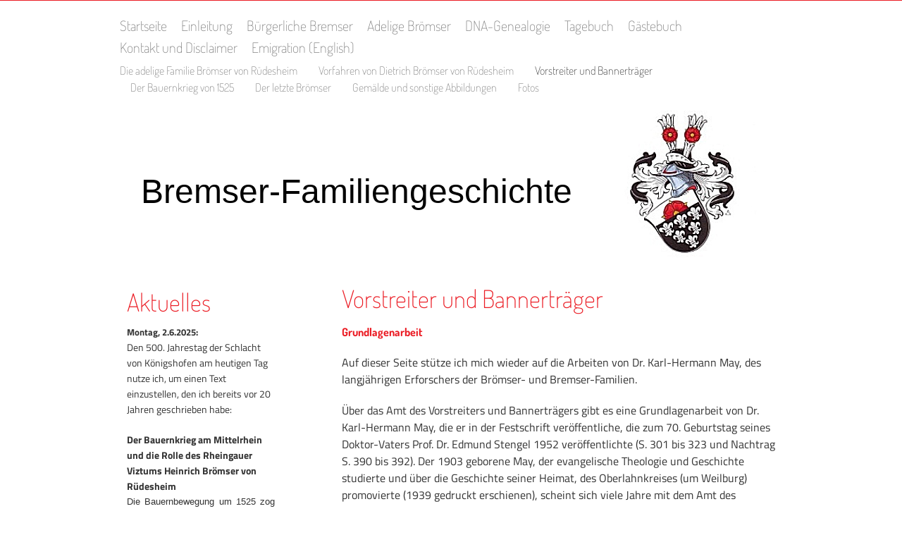

--- FILE ---
content_type: text/html; charset=UTF-8
request_url: https://www.bremser-family.de/adelige-br%C3%B6mser/vorstreiter-und-bannertr%C3%A4ger/
body_size: 11057
content:
<!DOCTYPE html>
<html lang="de"  ><head prefix="og: http://ogp.me/ns# fb: http://ogp.me/ns/fb# business: http://ogp.me/ns/business#">
    <meta http-equiv="Content-Type" content="text/html; charset=utf-8"/>
    <meta name="generator" content="IONOS MyWebsite"/>
        
    <link rel="dns-prefetch" href="//cdn.website-start.de/"/>
    <link rel="dns-prefetch" href="//106.mod.mywebsite-editor.com"/>
    <link rel="dns-prefetch" href="https://106.sb.mywebsite-editor.com/"/>
    <link rel="shortcut icon" href="https://www.bremser-family.de/s/misc/favicon.png?1570285287"/>
        <title>Famile Bremser - Vorstreiter und Bannerträger</title>
    
    

<meta name="format-detection" content="telephone=no"/>
        <meta name="keywords" content="Bremser, Brömser, Broemser, Familie, family, Geschichte, Familiengeschichte, Ancestor, Ahnenforschung, Genealogie"/>
            <meta name="description" content="Vorstreiter und Bannerträger"/>
            <meta name="robots" content="index,follow"/>
        <link href="https://www.bremser-family.de/s/style/layout.css?1729544410" rel="stylesheet" type="text/css"/>
    <link href="https://www.bremser-family.de/s/style/main.css?1729544410" rel="stylesheet" type="text/css"/>
    <link href="//cdn.website-start.de/app/cdn/min/group/web.css?1758547156484" rel="stylesheet" type="text/css"/>
<link href="//cdn.website-start.de/app/cdn/min/moduleserver/css/de_DE/common,counter,shoppingbasket?1758547156484" rel="stylesheet" type="text/css"/>
    <link href="https://106.sb.mywebsite-editor.com/app/logstate2-css.php?site=296242052&amp;t=1768857145" rel="stylesheet" type="text/css"/>

<script type="text/javascript">
    /* <![CDATA[ */
var stagingMode = '';
    /* ]]> */
</script>
<script src="https://106.sb.mywebsite-editor.com/app/logstate-js.php?site=296242052&amp;t=1768857145"></script>

    <link href="https://www.bremser-family.de/s/style/print.css?1758547156484" rel="stylesheet" media="print" type="text/css"/>
    <script type="text/javascript">
    /* <![CDATA[ */
    var systemurl = 'https://106.sb.mywebsite-editor.com/';
    var webPath = '/';
    var proxyName = '';
    var webServerName = 'www.bremser-family.de';
    var sslServerUrl = 'https://www.bremser-family.de';
    var nonSslServerUrl = 'http://www.bremser-family.de';
    var webserverProtocol = 'http://';
    var nghScriptsUrlPrefix = '//106.mod.mywebsite-editor.com';
    var sessionNamespace = 'DIY_SB';
    var jimdoData = {
        cdnUrl:  '//cdn.website-start.de/',
        messages: {
            lightBox: {
    image : 'Bild',
    of: 'von'
}

        },
        isTrial: 0,
        pageId: 1317106    };
    var script_basisID = "296242052";

    diy = window.diy || {};
    diy.web = diy.web || {};

        diy.web.jsBaseUrl = "//cdn.website-start.de/s/build/";

    diy.context = diy.context || {};
    diy.context.type = diy.context.type || 'web';
    /* ]]> */
</script>

<script type="text/javascript" src="//cdn.website-start.de/app/cdn/min/group/web.js?1758547156484" crossorigin="anonymous"></script><script type="text/javascript" src="//cdn.website-start.de/s/build/web.bundle.js?1758547156484" crossorigin="anonymous"></script><script src="//cdn.website-start.de/app/cdn/min/moduleserver/js/de_DE/common,counter,shoppingbasket?1758547156484"></script>
<script type="text/javascript" src="https://cdn.website-start.de/proxy/apps/static/resource/dependencies/"></script><script type="text/javascript">
                    if (typeof require !== 'undefined') {
                        require.config({
                            waitSeconds : 10,
                            baseUrl : 'https://cdn.website-start.de/proxy/apps/static/js/'
                        });
                    }
                </script><script type="text/javascript" src="//cdn.website-start.de/app/cdn/min/group/pfcsupport.js?1758547156484" crossorigin="anonymous"></script>    <meta property="og:type" content="business.business"/>
    <meta property="og:url" content="https://www.bremser-family.de/adelige-brömser/vorstreiter-und-bannerträger/"/>
    <meta property="og:title" content="Famile Bremser - Vorstreiter und Bannerträger"/>
            <meta property="og:description" content="Vorstreiter und Bannerträger"/>
                <meta property="og:image" content="https://www.bremser-family.de/s/img/emotionheader.jpg"/>
        <meta property="business:contact_data:country_name" content="Deutschland"/>
    
    
    
    
    
    
    
    
</head>


<body class="body diyBgActive  cc-pagemode-default diy-market-de_DE" data-pageid="1317106" id="page-1317106">
    
    <div class="diyw">
        <div class="diyweb">
<div id="diywebWrapper">

	<div id="diywebHeader">
		<div class="webnavigation"><ul id="mainNav1" class="mainNav1"><li class="navTopItemGroup_1"><a data-page-id="10773" href="https://www.bremser-family.de/" class="level_1"><span>Startseite</span></a></li><li class="navTopItemGroup_2"><a data-page-id="10774" href="https://www.bremser-family.de/einleitung/" class="level_1"><span>Einleitung</span></a></li><li class="navTopItemGroup_3"><a data-page-id="10785" href="https://www.bremser-family.de/bürgerliche-bremser/" class="level_1"><span>Bürgerliche Bremser</span></a></li><li class="navTopItemGroup_4"><a data-page-id="10792" href="https://www.bremser-family.de/adelige-brömser/" class="parent level_1"><span>Adelige Brömser</span></a></li><li class="navTopItemGroup_5"><a data-page-id="1244707" href="https://www.bremser-family.de/dna-genealogie/" class="level_1"><span>DNA-Genealogie</span></a></li><li class="navTopItemGroup_6"><a data-page-id="10831" href="https://www.bremser-family.de/tagebuch/" class="level_1"><span>Tagebuch</span></a></li><li class="navTopItemGroup_7"><a data-page-id="10832" href="https://www.bremser-family.de/gästebuch/" class="level_1"><span>Gästebuch</span></a></li><li class="navTopItemGroup_8"><a data-page-id="10833" href="https://www.bremser-family.de/kontakt-und-disclaimer/" class="level_1"><span>Kontakt und Disclaimer</span></a></li><li class="navTopItemGroup_9"><a data-page-id="1507310" href="https://www.bremser-family.de/emigration-english/" class="level_1"><span>Emigration (English)</span></a></li></ul></div>

		<div class="webnavigation"><ul id="mainNav2" class="mainNav2"><li class="navTopItemGroup_0"><a data-page-id="10793" href="https://www.bremser-family.de/adelige-brömser/die-adelige-familie-brömser-von-rüdesheim/" class="level_2"><span>Die adelige Familie Brömser von Rüdesheim</span></a></li><li class="navTopItemGroup_0"><a data-page-id="10794" href="https://www.bremser-family.de/adelige-brömser/vorfahren-von-dietrich-brömser-von-rüdesheim/" class="level_2"><span>Vorfahren von Dietrich Brömser von Rüdesheim</span></a></li><li class="navTopItemGroup_0"><a data-page-id="1317106" href="https://www.bremser-family.de/adelige-brömser/vorstreiter-und-bannerträger/" class="current level_2"><span>Vorstreiter und Bannerträger</span></a></li><li class="navTopItemGroup_0"><a data-page-id="1594213" href="https://www.bremser-family.de/adelige-brömser/der-bauernkrieg-von-1525/" class="level_2"><span>Der Bauernkrieg von 1525</span></a></li><li class="navTopItemGroup_0"><a data-page-id="1535524" href="https://www.bremser-family.de/adelige-brömser/der-letzte-brömser/" class="level_2"><span>Der letzte Brömser</span></a></li><li class="navTopItemGroup_0"><a data-page-id="1326229" href="https://www.bremser-family.de/adelige-brömser/gemälde-und-sonstige-abbildungen/" class="level_2"><span>Gemälde und sonstige Abbildungen</span></a></li><li class="navTopItemGroup_0"><a data-page-id="1546818" href="https://www.bremser-family.de/adelige-brömser/fotos/" class="level_2"><span>Fotos</span></a></li></ul></div>

	</div>

	
<style type="text/css" media="all">
.diyw div#emotion-header {
        max-width: 940px;
        max-height: 210px;
                background: #EEEEEE;
    }

.diyw div#emotion-header-title-bg {
    left: 0%;
    top: 68%;
    width: 100%;
    height: 14%;

    background-color: #FFFFFF;
    opacity: 0.00;
    filter: alpha(opacity = 0);
    }
.diyw img#emotion-header-logo {
    left: 1.00%;
    top: 0.00%;
    background: transparent;
                border: 1px solid #CCCCCC;
        padding: 0px;
                display: none;
    }

.diyw div#emotion-header strong#emotion-header-title {
    left: 8%;
    top: 67%;
    color: #000000;
        font: normal normal 48px/120% 'Trebuchet MS', Helvetica, sans-serif;
}

.diyw div#emotion-no-bg-container{
    max-height: 210px;
}

.diyw div#emotion-no-bg-container .emotion-no-bg-height {
    margin-top: 22.34%;
}
</style>
<div id="emotion-header" data-action="loadView" data-params="active" data-imagescount="1">
            <img src="https://www.bremser-family.de/s/img/emotionheader.jpg?1729544079.940px.210px" id="emotion-header-img" alt=""/>
            
        <div id="ehSlideshowPlaceholder">
            <div id="ehSlideShow">
                <div class="slide-container">
                                        <div style="background-color: #EEEEEE">
                            <img src="https://www.bremser-family.de/s/img/emotionheader.jpg?1729544079.940px.210px" alt=""/>
                        </div>
                                    </div>
            </div>
        </div>


        <script type="text/javascript">
        //<![CDATA[
                diy.module.emotionHeader.slideShow.init({ slides: [{"url":"https:\/\/www.bremser-family.de\/s\/img\/emotionheader.jpg?1729544079.940px.210px","image_alt":"","bgColor":"#EEEEEE"}] });
        //]]>
        </script>

    
            
        
            
                  	<div id="emotion-header-title-bg"></div>
    
            <strong id="emotion-header-title" style="text-align: left">Bremser-Familiengeschichte</strong>
                    <div class="notranslate">
                <svg xmlns="http://www.w3.org/2000/svg" version="1.1" id="emotion-header-title-svg" viewBox="0 0 940 210" preserveAspectRatio="xMinYMin meet"><text style="font-family:'Trebuchet MS', Helvetica, sans-serif;font-size:48px;font-style:normal;font-weight:normal;fill:#000000;line-height:1.2em;"><tspan x="0" style="text-anchor: start" dy="0.95em">Bremser-Familiengeschichte</tspan></text></svg>
            </div>
            
    
    <script type="text/javascript">
    //<![CDATA[
    (function ($) {
        function enableSvgTitle() {
                        var titleSvg = $('svg#emotion-header-title-svg'),
                titleHtml = $('#emotion-header-title'),
                emoWidthAbs = 940,
                emoHeightAbs = 210,
                offsetParent,
                titlePosition,
                svgBoxWidth,
                svgBoxHeight;

                        if (titleSvg.length && titleHtml.length) {
                offsetParent = titleHtml.offsetParent();
                titlePosition = titleHtml.position();
                svgBoxWidth = titleHtml.width();
                svgBoxHeight = titleHtml.height();

                                titleSvg.get(0).setAttribute('viewBox', '0 0 ' + svgBoxWidth + ' ' + svgBoxHeight);
                titleSvg.css({
                   left: Math.roundTo(100 * titlePosition.left / offsetParent.width(), 3) + '%',
                   top: Math.roundTo(100 * titlePosition.top / offsetParent.height(), 3) + '%',
                   width: Math.roundTo(100 * svgBoxWidth / emoWidthAbs, 3) + '%',
                   height: Math.roundTo(100 * svgBoxHeight / emoHeightAbs, 3) + '%'
                });

                titleHtml.css('visibility','hidden');
                titleSvg.css('visibility','visible');
            }
        }

        
            var posFunc = function($, overrideSize) {
                var elems = [], containerWidth, containerHeight;
                                    elems.push({
                        selector: '#emotion-header-title',
                        overrideSize: true,
                        horPos: 9,
                        vertPos: 56                    });
                    lastTitleWidth = $('#emotion-header-title').width();
                                                elems.push({
                    selector: '#emotion-header-title-bg',
                    horPos: 0,
                    vertPos: 100                });
                                
                containerWidth = parseInt('940');
                containerHeight = parseInt('210');

                for (var i = 0; i < elems.length; ++i) {
                    var el = elems[i],
                        $el = $(el.selector),
                        pos = {
                            left: el.horPos,
                            top: el.vertPos
                        };
                    if (!$el.length) continue;
                    var anchorPos = $el.anchorPosition();
                    anchorPos.$container = $('#emotion-header');

                    if (overrideSize === true || el.overrideSize === true) {
                        anchorPos.setContainerSize(containerWidth, containerHeight);
                    } else {
                        anchorPos.setContainerSize(null, null);
                    }

                    var pxPos = anchorPos.fromAnchorPosition(pos),
                        pcPos = anchorPos.toPercentPosition(pxPos);

                    var elPos = {};
                    if (!isNaN(parseFloat(pcPos.top)) && isFinite(pcPos.top)) {
                        elPos.top = pcPos.top + '%';
                    }
                    if (!isNaN(parseFloat(pcPos.left)) && isFinite(pcPos.left)) {
                        elPos.left = pcPos.left + '%';
                    }
                    $el.css(elPos);
                }

                // switch to svg title
                enableSvgTitle();
            };

                        var $emotionImg = jQuery('#emotion-header-img');
            if ($emotionImg.length > 0) {
                // first position the element based on stored size
                posFunc(jQuery, true);

                // trigger reposition using the real size when the element is loaded
                var ehLoadEvTriggered = false;
                $emotionImg.one('load', function(){
                    posFunc(jQuery);
                    ehLoadEvTriggered = true;
                                        diy.module.emotionHeader.slideShow.start();
                                    }).each(function() {
                                        if(this.complete || typeof this.complete === 'undefined') {
                        jQuery(this).load();
                    }
                });

                                noLoadTriggeredTimeoutId = setTimeout(function() {
                    if (!ehLoadEvTriggered) {
                        posFunc(jQuery);
                    }
                    window.clearTimeout(noLoadTriggeredTimeoutId)
                }, 5000);//after 5 seconds
            } else {
                jQuery(function(){
                    posFunc(jQuery);
                });
            }

                        if (jQuery.isBrowser && jQuery.isBrowser.ie8) {
                var longTitleRepositionCalls = 0;
                longTitleRepositionInterval = setInterval(function() {
                    if (lastTitleWidth > 0 && lastTitleWidth != jQuery('#emotion-header-title').width()) {
                        posFunc(jQuery);
                    }
                    longTitleRepositionCalls++;
                    // try this for 5 seconds
                    if (longTitleRepositionCalls === 5) {
                        window.clearInterval(longTitleRepositionInterval);
                    }
                }, 1000);//each 1 second
            }

            }(jQuery));
    //]]>
    </script>

    </div>


	<div id="diywebLeftSide">

		<div id="diywebNavigation">
			<div class="webnavigation"></div>

		</div>
		<div id="diywebSidebar" class="">
			<div id="diywebSubContent">
				<div id="matrix_11421" class="sortable-matrix" data-matrixId="11421"><div class="n module-type-header diyfeLiveArea "> <h1><span class="diyfeDecoration">Aktuelles</span></h1> </div><div class="n module-type-text diyfeLiveArea "> <p><strong>Montag, 2.6.2025:</strong></p>
<p><span style="font-size:14px;">Den 500. Jahrestag der Schlacht von Königshofen am heutigen Tag nutze ich, um einen Text einzustellen, den ich bereits vor 20 Jahren geschrieben habe:</span></p>
<p> </p>
<p><span style="font-size:14px;"><strong>Der Bauernkrieg am Mittelrhein und die Rolle des Rheingauer Viztums Heinrich Brömser von Rüdesheim</strong></span></p>
<p style="margin-bottom: 6pt; text-align: justify;"><span style="font-family:arial,sans-serif;">Die Bauernbewegung um 1525 zog auch den Rheingau und seine Bewohner in ihren Bann. Die Rheingauer, von
jeher selbst-bewusst, und auf gewisse Frei-heiten aufbauend, die sie aus dem Mittelalter gerettet hatten, waren mit ihrer wirtschaftlichen und sozialen Situation unzufrieden und schlossen sich der
allgemeinen Bewegung an.</span></p>
<p style="margin-bottom: 6pt; text-align: justify;"><span style="font-family:arial,sans-serif;">Wie dramatisch die Folgen waren, ist uns heute kaum noch vorstellbar. Für viele ging es in der Folge im
wahrsten Sinne des Wortes „um Leben und Tod“.</span></p>
<p style="margin-bottom: 6pt; text-align: justify;"><span style="font-family:arial,sans-serif;">Eine wichtige Rolle in dieser Zeit spielte <u>Heinrich Brömser von Rüdesheim</u> als Viztum. Er
verhan-delte mit den Aufständischen und mit dem Statthalter von Mainz. Zur Schlacht von Pfeddersheim (23./24.6.1525) erschien er mit einem eigenen Aufgebot von 100 Reitern, um gegen die
Aufstän-dischen zu kämpfen. Später wirkte er an der Bestrafung der Aufrührer mit und bewirkte beim Erzbischof eine Amnestie für die des Landes Verwiesenen.</span></p>
<p style="margin-bottom: 6pt; text-align: justify;"><span style="font-family:arial,sans-serif;">Die dramatischen Ereignisse wer-den auf der Seite "<a href="https://www.bremser-family.de/adelige-brömser/der-bauernkrieg-von-1525/" target="_self">Der
Bauernkrieg im Rheingau</a>" unter "Adelige Brömser" dargestellt.</span></p> </div><div class="n module-type-hr diyfeLiveArea "> <div style="padding: 0px 0px">
    <div class="hr"></div>
</div>
 </div><div class="n module-type-htmlCode diyfeLiveArea "> <div class="mediumScreenDisabled"><script type="text/javascript">if (window.jQuery) {window.jQuery_1and1 = window.jQuery;}</script><a href="http://www.igenea.com/?aff=32600" target="_self" title="iGENEA DNA-Genealogie, Ahnenforschung"><img src="https://www.igenea.com/images/banner/igenea_de_2_190_60_s.jpg" width="190" height="60" border="0" title="iGENEA DNA-Genealogie, Ahnenforschung" alt=""/></a><script type="text/javascript">if (window.jQuery_1and1) {window.jQuery = window.jQuery_1and1;}</script></div> </div></div>
			</div>
		</div>
	</div>

	<div id="diywebRightSide">
		<div id="diywebMainContent">
			
        <div id="content_area">
        	<div id="content_start"></div>
        	
        
        <div id="matrix_1891067" class="sortable-matrix" data-matrixId="1891067"><div class="n module-type-header diyfeLiveArea "> <h1><span class="diyfeDecoration">Vorstreiter und Bannerträger</span></h1> </div><div class="n module-type-text diyfeLiveArea "> <h2 style="line-height: normal; margin-bottom: 0pt;"><strong><span style="font-size: 12pt;">Grundlagenarbeit</span></strong></h2>
<p style="line-height: normal; margin-bottom: 0pt;"> </p>
<p style="line-height: normal; margin-bottom: 0pt;"><span style="font-size: 12pt;">Auf dieser Seite stütze ich mich wieder auf die Arbeiten von Dr. Karl-Hermann May, des langjährigen Erforschers der
Brömser- und Bremser-Familien.</span></p>
<p style="line-height: normal; margin-bottom: 0pt;"> </p>
<p style="line-height: normal; margin-bottom: 0pt;"><span style="font-size: 12pt;">Über das Amt des Vorstreiters und Bannerträgers gibt es eine Grundlagenarbeit von Dr. Karl-Hermann May, die er in
der Festschrift veröffentliche, die zum 70. Geburtstag seines Doktor-Vaters Prof. Dr. Edmund Stengel 1952 veröffentlichte (S. 301 bis 323 und Nachtrag S. 390 bis 392). Der 1903 geborene May, der
evangelische Theologie und Geschichte studierte und über die Geschichte seiner Heimat, des Oberlahnkreises (um Weilburg) promovierte (1939 gedruckt erschienen), scheint sich viele Jahre mit dem Amt
des Vorstreiters und Bannerträgers beschäftigt zu haben. Bereits 1941 hatte er Schriftverkehr mit einem anderen Forscher zu diesem Thema (S. 307, Anm. 3). Sein 1952 erschienener Aufsatz
“Reichsbanneramt und Vorstreitrecht in hessischer Sicht“ ist bis heute grundlegend, auch wenn er oftmals nicht mehr direkt zitiert wird. Wenngleich sich die Arbeit auf das Amt des Vorstreiters und
Bannerträgers für den deutschen König bezieht, erlaubt sie doch Rückschlüsse auf dessen Bedeutung für andere Herrscher.</span></p>
<p style="line-height: normal; margin-bottom: 0pt;"> </p>
<p style="line-height: normal; margin-bottom: 0pt;"><em><span style="font-size: 12pt;">“Primicerius et signifer”</span></em> <span style="font-size: 12pt;">- Vorstreiter und Bannerträger, diese
beiden Aufgaben gehören offenbar seit jeher zusammen. Der Vorstreiter war „der Erste“ im Kampf. Er hatte im Krieg die Befehlsgewalt (S. 310). Er führte die Sturmfahne mit dem Wappen seines
Dienstherren und zeigte damit seinem Aufgebot (seiner Truppe) an, wo sie sich befand, was im Kampf besonders wichtig war, damit die Truppenteile beisammen blieben und sich nicht gegenseitig
bekämpften. Der Bannerträger wurde von seiner Truppe besonders beschützt, denn wenn er gefallen war, war für sein Aufgebot der Kampf verloren. Später bezeichnete man das Amt auch als
Fähnrich.</span></p>
<p style="line-height: normal; margin-bottom: 0pt;"> </p>
<p style="line-height: normal; margin-bottom: 0pt;"><span style="font-size: 12pt;">Der Vorstreiter und Reichsbannerträger war nicht nur im Kampf der erste Mann. Einmal wird er auch als
<em>“intimus”</em>, als vertrautester des geheimsten Rates seines Herren genannt (S. 313). Er hatte großen Einfluss am Hof. Diese Tradition geht auf karolingische Zeit zurück, als bereits ein Graf
Gerold als Bannerträger und Berater (<em>signifer et consiliarius</em>) bezeichnet wird (überliefert nach einer Chronik aus dem frühen 11. Jahrhundert; May, S. 320).</span></p>
<p style="line-height: normal; margin-bottom: 0pt;"><span style="font-size: 12pt;">Andere (wie beispielsweise der Rüdesheimer Stadtarchivar und Chronist Rolf Göttert) sehen in dem Namen “Primicerius”
direkt den Vornehmsten und Ersten am Hofe. Diese Bedeutung habe ich zwar nicht direkt gesehen, aber sie ergibt sich aus der Rolle des Vorstreiters, wie vorstehend beschrieben.</span></p>
<p style="line-height: normal; margin-bottom: 0pt;"> </p>
<p style="line-height: normal; margin-bottom: 0pt;"><span style="font-size: 12pt;">Interessanterweise befand sich das Amt des Reichsbannerträgers um 1200 kurzzeitig in der Hand des
Reichsministerialen Werner von Bolanden (nach dessen Lehensbuch aus der Zeit um 1194/98). Dieser Werner von Bolanden war als Reichsvogt des Ingelheimer Reiches </span><span style="font-size: 12pt;">und damit als Verwalter des Reichsgutes am Mittelrhein</span> <span style="font-size: 12pt;">aktiv.</span></p>
<p style="line-height: normal; margin-bottom: 0pt;"> </p>
<h2 style="line-height: normal; margin-bottom: 0pt;"><strong><span style="font-size: 12pt;">Wir kommen nun zum Amt des Vorstreiters und Bannerträgers für den Erzbischof von Mainz</span></strong></h2>
<p style="line-height: normal; margin-bottom: 0pt;"> </p>
<p style="line-height: normal; margin-bottom: 0pt;"><span style="font-size: 12pt;">Vielleicht hat sich Dr. May gerade deshalb so sehr für die Familie Brömser von Rüdesheim interessiert, weil ein
Vertreter der Familie 1294 in einer lateinischen Urkunde als <em>“Johannes primicerius de Rudensheim”</em> bezeichnet wird. May sieht darin den Ursprung des Familiennamens Brömser, der 1249 erstmals
einem Familienmitglied derer von Rüdesheim als Beinamen gegeben wird: <em>“Giselbert dictus Brumzere”</em>. Damals gab es zwei Geschwister Giselbert und Konrad Brömser von Rüdesheim.</span></p>
<p style="line-height: normal; margin-bottom: 0pt;"> </p>
<p style="line-height: normal; margin-bottom: 0pt;"><span style="font-size: 12pt;">Viele uradelige Familien teilten sich im 13. Jahrhundert in verschiedene Linien auf, die Beinamen hatten, um sich zu
unterscheiden, weil die Familien größer und unüberschaubarer wurden. Es war also eine Modeerscheinung. Die einen nannten sich Hund von Saulheim, andere Faust von Stromberg oder Kratz von
Scharfenstein, um nur einige wenige Beispiele zu nennen.</span></p>
<p style="line-height: normal; margin-bottom: 0pt;"> </p>
<p style="line-height: normal; margin-bottom: 0pt;"><span style="font-size: 12pt;">Wer aber war der Vater von Giselbert und Konrad Brömser von Rüdesheim und somit der Namensstifter des Beinamens
Brömser?</span></p>
<p style="line-height: normal; margin-bottom: 0pt;"> </p>
<p style="line-height: normal; margin-bottom: 0pt;"><span style="font-size: 12pt;">Dr. May will eine Urkunde der Grafen von Erbach im Odenwald gekannt haben, die sich im Hessischen Staatsarchiv
Darmstadt befunden haben soll, wo sie im 2. Weltkrieg durch Bombenangriff zerstört wurde. Laut Inhalt dieser Urkunde war der Bannerträger in der Schlacht von Mattenstatt am 8.12.1224 ein Mitglied der
Familie von Rüdesheim. Nach Dr. May kann es sich dabei nur um Conrad von Rüdesheim, den jüngeren der Gebrüder, gehandelt haben (telefonische Information Dr. May an den Verfasser vom 29.7.1985; diese
Information habe ich nicht im Nachlass von Dr. May im Hauptstaatsarchiv finden können. Es kann aber sein, dass May sie gelesen hat, bevor das Archiv zerstört wurde und keine Abschrift der Urkunde
erstellt hat, sie quasi nur im Gedächtnis hatte, denn wie oben steht, befasste er sich bereits 1941 mit dem Thema „Bannerträger“). Dieser Conrad von Rüdesheim stammte aus dem Zweig der "Kind" von
Rüdesheim, der sich eine Generation zuvor gebildet hatte. Sein älterer Bruder <em>Giselbert dictus Kind</em> führte die Line der "Kind von Rüdesheim" weiter, bis sie im Jahr 1386 ausstarb.</span></p>
<p style="line-height: normal; margin-bottom: 0pt;"> </p>
<p style="line-height: normal; margin-bottom: 0pt;"><span style="font-size: 12pt;">Das Samtarchiv der Grafen von Erbach-Erbach ist tatsächlich im 2. Weltkrieg komplett verloren gegangen. Erhalten ist
nur das Repertorium (nach Bestandsverzeichnis des Staatsarchivs Darmstadt, S. 99)</span></p>
<p style="line-height: normal; margin-bottom: 0pt;"> </p>
<p style="line-height: normal; margin-bottom: 0pt;"><span style="font-size: 12pt;">Die Schlacht von Mattenstatt fand wirklich statt, ob am 8. Dezember 1224 oder bereits um 1210 ist nicht mehr genau
feststellbar. In dieser Schlacht standen sich der Erzbischof von Mainz und der Bischof von Würzburg als Feinde gegenüber. Die Quellenlage zu dieser Schlacht ist allerdings sehr dürftig. Es gibt
dementsprechend kaum Erwähnungen in der Literatur. Neuerdings existiert eine gute Zusammenfassung des bisher erschienen Materials: Horst Bröstler: Das ehemalige Kloster Mattenstatt und die neue
Kapelle St. Kilian (2009). Leider wird kein Mitglied der Familie von Rüdesheim als Teilnehmer an der Schlacht in der Literatur angegeben. Das verwundert nicht: die älteste Quelle für die Schlacht ist
eine handschriftliche Aufzeichnung aus der Mitte des 16. Jahrhunderts, also über 300 Jahre, nachdem die Schlacht stattfand. Zu den ältesten gedruckten Werken gehört eine Chronik des “Teutschen
Reichs” von Wilhelm Friedrich Pistorius von 1732. Darin befindet sich eine <em>“Beschreibung ... vom Ursprung und Herkommen der Herren und Grafen von Castell in Francken”</em>, die der Autor
ebenfalls als ungedrucktes Manuskript eines anonymen Autors vorfand und veröffentlichte. Sie beschreibt das Geschehen allerdings aus Würzburger Sicht, für die die Grafen von Castell als Lehensleute
tätig waren. Immerhin ist die Schlacht dadurch überhaupt überliefert.</span></p>
<p style="line-height: normal; margin-bottom: 0pt;"> </p>
<h2 style="line-height: normal; margin-bottom: 12pt;"><strong><span style="font-size: 12pt;">Ein Mitglied der von Rüdesheim als Teilnehmer an einem Kreuzzug?</span></strong></h2>
<p style="line-height: normal; margin-bottom: 12pt;"><span style="font-size: 12pt;">Denkbar ist auch die Teilnahme eines Mitglieds der Familie von Rüdesheim als Vorstreiter und Bannerträger am
Kreuzzug gegen die Mauren in Spanien, der fast zeitgleich 1217/18 durch rheinische und niederländische Ritter unter Führung von Gerlach von Isenburg sowie Georg und Theoderich von Wied stattfand. Die
Teilnahme eines Mitglieds der Familie von Rüdesheim an diesem Kreuzzug ist zwar nicht belegt, erscheint aber wahrscheinlich, weil die Kirche in Rüdesheim dem heiligen Jacobus geweiht ist, dem Patron
Spaniens, und früher wie heute Stern und Halbmond, die Zeichen des Islam anstelle des Hahns auf dem Kirchturm besitzt – die Kirche wurde angeblich von einem Brömser gestiftet, der nach der
Familiensaga aus maurischer Gefangenschaft freikam und damit ein Gelübde erfüllte. Das würde gut zur Geschichte des 5. Kreuzzuges passen, bleibt aber letztlich eine Legende.</span></p>
<p style="line-height: normal; margin-bottom: 12pt;"><span style="font-size: 12pt;">Übrigens ist auch von Freiburg im Breisgau überliefert, dass ein Mitglied der Familie von Zähringen am Kreuzzug
teilgenommen haben soll und seitdem auf dem Freiburger Münster Stern und Halbmond statt des Kreuzes zu finden sind. Aber auch dort ist das nicht geschichtlich gesichert. Lediglich ist überliefert,
dass die Insignien der Muslime dort bereits seit dem 16.Jahrhundert auf dem Kirchdach zu finden sind.</span></p>
<h2 style="line-height: normal; margin-bottom: 12pt;"><strong><span style="font-size: 12pt;">Kurzübersicht des 5. Kreuzzuges</span></strong></h2>
<p style="line-height: normal; margin-bottom: 12pt;"><span style="font-size: 12pt;">Der 5. Kreuzzug fand von 1217 – 1221 statt und wird auch Kreuzzug von Damiette genannt. Ziel war eigentlich
Jerusalem, letztlich landeten die Kreuzritter aber in Damiette in Ägypten.  Ein weiterer Kreuzzug Kaiser Friedrichs II. von 1228 – 1229 wird auch noch dazu gezählt. Die Kreuzfahrer segelten um
Spanien herum, wobei sie vom dortigen König gebeten wurden, ihn beim Kampf gegen die Sarazenen (im heutigen Portugal) zu unterstützen, weshalb ein Teil des Heeres dort Halt machte und für ein halbes
Jahr dort blieb und kämpfte. Auch über diese Kämpfe gibt es kaum schriftliche Zeugnisse (Derek Lomax: Die Reconquista, Heyne, 1978, S. 205 f.)</span></p>
<h2 style="line-height: normal; margin-bottom: 12pt;"><strong><span style="font-size: 12pt;">Teilnehmer des 5. Kreuzzuges aus dem Mittelrheingebiet</span></strong></h2>
<ul>
<li style="margin-bottom: 6pt;"><span style="font-size: 12pt;">Dieter IV.  Graf von Katzenelnbogen; Anm. 1 (Q1)</span></li>
<li style="margin-bottom: 6pt;"><span style="font-size: 12pt;">Gerlach von Isenburg (Q2, 3)</span></li>
<li style="margin-bottom: 6pt;"><span style="font-size: 12pt;">Georg von Wied (Q2, 3)</span></li>
<li style="margin-bottom: 6pt;"><span style="font-size: 12pt;">Theoderich von Wied (Q3)</span></li>
<li style="margin-bottom: 6pt;"><span style="font-size: 12pt;">Heinrich III. von Sayn (Q2)</span></li>
<li style="margin-bottom: 6pt;"><span style="font-size: 12pt;">Siegfried von Runkel (Q2)</span></li>
<li style="margin-bottom: 6pt;"><span style="font-size: 12pt;">Heinrich von Isenburg (Q2)</span></li>
<li style="margin-bottom: 6pt;"><span style="font-size: 12pt;">Wolfram vom Stein (Q2)</span></li>
<li style="margin-bottom: 6pt;"><span style="font-size: 12pt;">Heinrich von Dehrn (Q2)</span></li>
<li style="margin-bottom: 6pt;"><span style="font-size: 12pt;">Siegfried von Eppstein, Erzbischof von Mainz, als päpstlicher Legat nach Ayrien gereist Patriarch von Jerusalem (Q2)</span></li>
</ul>
<p style="line-height: normal; margin-bottom: 6pt;"><span style="font-size: 12pt;">Anm. 1: Dieter von Katzenelnbogen erreichte tatsächlich Damiette; kehrt nach einem Zerwürfnis mit dem päpstlichen
Legaten Pelagius, der jeglichen Waffenstillstand mit den Ketzern ablehnt, unter abenteuerlichen Umständen nachhause zurück.</span></p>
<p style="line-height: normal; margin-bottom: 6pt;"><br/>
<span style="font-size: 12pt;">Quellen für die Kreuzzugsteilnehmer:</span></p>
<ol>
<li style="margin-bottom: 6pt;"><a href="http://www.graf-von-katzenelnbogen.de/zeittafeldemandt.html"><span style="font-size: 12pt;">http://www.graf-von-katzenelnbogen.de/zeittafeldemandt.html</span></a></li>
<li style="margin-bottom: 6pt;"><span style="font-size: 12pt;">A. Ullrich: Die Landes- und Kirchen-Geschichte des Herzogthums Nassau von den ältesten Zeiten bis zur Reformation, 2. Aufl., 1862, S.
273 (Google Books); die Quelle ist mit Vorsicht zu genießen, auch ein Mitglied der Familie Brömser von Rüdesheim ist dort genannt, doch ist das nicht belegt. Sicher scheint es allerdings für Wolfram
vom Stein zu sein, der vorsorglich sein Testament erstellte, bevor er zum Kreuzzug aufbrach</span></li>
<li style="margin-bottom: 6pt;"><span style="font-size: 12pt;">Dr. Werner Kratz: Rüdesheim, o. J.  [1975], S. 53</span></li>
</ol>
<p style="line-height: normal; margin-bottom: 12pt;"> </p>
<h2 style="line-height: normal; margin-bottom: 12pt;"><strong><span style="font-size: 12pt;">Zusammenfassung</span></strong></h2>
<p style="line-height: normal; margin-bottom: 0pt;"><span style="font-size: 12pt;">Der Familienname Brömser / Bremser ist aus der Berufsbezeichnung „Primicerius“ für Vorstreiter entstanden und geht
auf die erste Hälfte des 13. Jahrhunderts zurück. Die ersten Träger des Namens waren Lehensleute der Erzbischöfe von Mainz und traten für ihn in dieser Funktion auf.</span></p>
<p style="line-height: normal; margin-bottom: 0pt;"> </p>
<p style="line-height: normal; margin-bottom: 0pt;"><span style="font-size: 12pt;">Reiner Bremser, Oberursel im Juli 2015</span></p>
<p> </p> </div><div class="n module-type-remoteModule-counter diyfeLiveArea ">             <div id="modul_21534366_content"><div id="NGH21534366_" class="counter apsinth-clear">
		<div class="ngh-counter ngh-counter-skin-00new_counter01b" style="height:26px"><div class="char" style="width:14px;height:26px"></div><div class="char" style="background-position:-49px 0px;width:13px;height:26px"></div><div class="char" style="background-position:-102px 0px;width:13px;height:26px"></div><div class="char" style="background-position:-115px 0px;width:13px;height:26px"></div><div class="char" style="background-position:-115px 0px;width:13px;height:26px"></div><div class="char" style="background-position:-220px 0px;width:13px;height:26px"></div></div>		<div class="apsinth-clear"></div>
</div>
</div><script>/* <![CDATA[ */var __NGHModuleInstanceData21534366 = __NGHModuleInstanceData21534366 || {};__NGHModuleInstanceData21534366.server = 'http://106.mod.mywebsite-editor.com';__NGHModuleInstanceData21534366.data_web = {"content":4899};var m = mm[21534366] = new Counter(21534366,36651,'counter');if (m.initView_main != null) m.initView_main();/* ]]> */</script>
         </div></div>
        
        
        </div>
		</div>
	</div>
	<div style="clear:both"></div>

	<div id="diywebFooter">
		<div id="diywebFooterCenter">
			<div id="contentfooter">
    <div class="leftrow">
                        <a rel="nofollow" href="javascript:window.print();">
                    <img class="inline" height="14" width="18" src="//cdn.website-start.de/s/img/cc/printer.gif" alt=""/>
                    Druckversion                </a> <span class="footer-separator">|</span>
                <a href="https://www.bremser-family.de/sitemap/">Sitemap</a>
                        <br/> © Reiner Bremser, Oberursel
            </div>
    <script type="text/javascript">
        window.diy.ux.Captcha.locales = {
            generateNewCode: 'Neuen Code generieren',
            enterCode: 'Bitte geben Sie den Code ein'
        };
        window.diy.ux.Cap2.locales = {
            generateNewCode: 'Neuen Code generieren',
            enterCode: 'Bitte geben Sie den Code ein'
        };
    </script>
    <div class="rightrow">
                    <span class="loggedout">
                <a rel="nofollow" id="login" href="https://login.1and1-editor.com/296242052/www.bremser-family.de/de?pageId=1317106">
                    Login                </a>
            </span>
                
                <span class="loggedin">
            <a rel="nofollow" id="logout" href="https://106.sb.mywebsite-editor.com/app/cms/logout.php">Logout</a> <span class="footer-separator">|</span>
            <a rel="nofollow" id="edit" href="https://106.sb.mywebsite-editor.com/app/296242052/1317106/">Seite bearbeiten</a>
        </span>
    </div>
</div>
            <div id="loginbox" class="hidden">
                <script type="text/javascript">
                    /* <![CDATA[ */
                    function forgotpw_popup() {
                        var url = 'https://passwort.1und1.de/xml/request/RequestStart';
                        fenster = window.open(url, "fenster1", "width=600,height=400,status=yes,scrollbars=yes,resizable=yes");
                        // IE8 doesn't return the window reference instantly or at all.
                        // It may appear the call failed and fenster is null
                        if (fenster && fenster.focus) {
                            fenster.focus();
                        }
                    }
                    /* ]]> */
                </script>
                                <img class="logo" src="//cdn.website-start.de/s/img/logo.gif" alt="IONOS" title="IONOS"/>

                <div id="loginboxOuter"></div>
            </div>
        

		</div>
	</div>
</div>
</div>    </div>

    
    </body>


<!-- rendered at Wed, 26 Nov 2025 07:24:17 +0100 -->
</html>


--- FILE ---
content_type: text/css
request_url: https://www.bremser-family.de/s/style/layout.css?1729544410
body_size: 1214
content:
/* LAYOUT SETTINGS */
@import url(//cdn.website-start.de/s/css/templates/Dosis.css);
@import url(//cdn.website-start.de/s/css/templates/Titillium+Web.css);


html body {
	background-color: #fff;
	margin: 0;
	padding: 0;
	height: auto;
}

html body .diyw .diyweb {
	color: #333333;
	font-family: 'Titillium Web', sans-serif;
}

.diyw .diyweb {
	box-shadow: 0 1px #EB1C24 inset;
	padding-top: 1px;
}

.diyw #diywebWrapper {
	width: 940px;
	margin: auto;
}

.diyw #diywebLeftSide {
	width: 220px;
	float: left;
	position: relative;
	padding: 5px;
}

.diyw #diywebRightSide {
	width: 630px;
	float: right;
}

.diyw #diywebFooter {
	width: 940px;
	padding: 40px 20px 20px 20px;
	clear: both;
}

.diyw #diywebMainContent {
}

.diyw #diywebFooterCenter, .diyw .diywebListItem, .diyw #diywebAllContent, .diyw #diywebHeader, .diyw .diywebFooterCenter, .diyw #mainNav1, .diyw #diywebHeader div#emotion-header, .diyw #diywebHeadWrap {
	margin: 0 auto;
}

/* TEXTFORMATIERUNG */
.diyw h1, .diyw h2, .diyw h3, .diyw h4, .diyw h5, .diyw h6 {
	font-family: 'Dosis', serif;
	color: #EB1C24;
}

.diyw p, .diyw table, .diyw .n {
	font-size: 13px;
	line-height: 21px;
	color: #333333;
	font-weight: 400;
}

.diyw #diywebLeftSide .n a {
	color: #EB1C24;
	text-decoration: none;
	/*display: block;
	margin-top: 5px;*/
}
/*
.diyw #diywebLeftSide .n a:before {
	content: "_";
}*/

.diyw #diywebLeftSide .n a img {
    margin-top: -5px;
}

.diyw #diywebLeftSide a[href^="javascript" ], .diyw #diywebLeftSide a[href="#" ], .diyw #diywebLeftSide a.toolbar-item {
	float: none;
}

.diyw a {
	color: #EB1C24;
}

.diyw .hr {
	border-color: #ccc;
	padding-top: 10px;
}

.diyw h1 {
	font-size: 35px;
	font-weight: 200;
	line-height: 45px;
}

.diyw h2 {
	font-size: 20px;
	font-weight: 200;
}

/* HEADER */
.diyw #diywebHeader {
	position: relative;
}

/* NAVIGATION */
.diyw #mainNav1 a, .diyw #mainNav2 a, .diyw #mainNav3 a {
	display: block;
	text-decoration: none;
	font-family: 'Dosis', sans-serif;
	color: #808080;
}

.diyw #mainNav1 a.current, .diyw #mainNav2 a.current, .diyw #mainNav3 a.current {
	color: #333333;
}

.diyw #mainNav1 > li:hover > a, .diyw #mainNav2 > li:hover > a, .diyw #mainNav3 > li:hover > a {
	color: #333333;
}

.diyw #mainNav1 {
	width: 940px;
	margin: auto;
	padding-top: 20px;
	font-size: 20px;
	padding-left: 0;
	font-weight: 200;
}

.diyw #mainNav1 li {
	display: inline-block;
}

.diyw #mainNav1 > li:first-child a {
	padding-left: 0;
}

.diyw #mainNav1 > li > a {
	padding: 0 20px 0 0;
}

.diyw #mainNav1 > li a.current {
	padding-bottom: 10px;
	background: url('https://www.bremser-family.de/s/img/image01.png') no-repeat bottom center;
}

.diyw #mainNav2 {
	padding-left: 0;
	margin-bottom: 0;
	margin-top: 5px;
	font-size: 16px;
	font-weight: 200;
}

.diyw #mainNav2 li {
	display: inline-block;
}

.diyw #mainNav2 li a {
	padding: 0 15px;
}

.diyw #mainNav2 li:first-child a {
	padding-left: 0;
}

.diyw #mainNav3 {
	list-style: none;
	padding-left: 0;
	line-height: 35px;
	margin-bottom: 50px;
	font-weight: 200;
}

.diyw #mainNav3 li a {
	background: url('https://www.bremser-family.de/s/img/image02.png') no-repeat center left;
	padding-left: 15px;
}

.diyw #mainNav3 li a.current, .diyw #mainNav3 li:hover a {
	background: url('https://www.bremser-family.de/s/img/image03.png') no-repeat center left;
}

/* EMOTIONHEADER */
.diyw #emotion-header {
	margin-top: 20px;
	margin-bottom: 30px;
}

/* FOOTER */
.diyw #diywebFooter {
	color: #CACACA;
}

.diyw #diywebFooterCenter {
	font-size: 10px;
}

.diyw #diywebFooterCenter a {
	color: #CACACA;
	text-decoration: none;
}

/* CLEARFIX */
.diyw #diywebAllContent:before, .diyw #diywebAllContent:after, .diyw #mainNav1:before, .diyw #mainNav1:after, .diyw #mainNav2:before, .diyw #mainNav2:after, .diyw #mainNav3:before, .diyw #mainNav4:after, .diyw .thumbElement {
	content: "\0020";
	display: block;
	height: 0;
	overflow: hidden;
}

.diyw #mainNav1:after, .diyw #mainNav2:after, .diyw #mainNav3:after, .diyw #diywebAllContent:after, .diyw .thumbElement {
	clear: both;
}

.diyw #mainNav1, .diyw #mainNav2, .diyw #mainNav3, .diyw #diywebAllContent, .diyw .thumbElement {
	zoom: 1;
}
